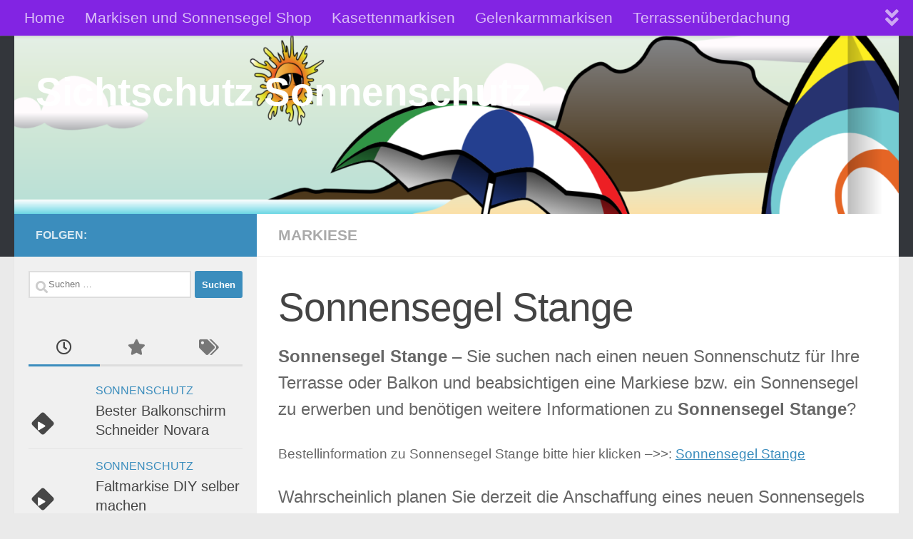

--- FILE ---
content_type: text/html; charset=UTF-8
request_url: https://nosicht.de/markiese/sonnensegel-stange/
body_size: 14368
content:
<!DOCTYPE html>
<html class="no-js" lang="de">
<head>
  <meta charset="UTF-8">
  <meta name="viewport" content="width=device-width, initial-scale=1.0">
  <link rel="profile" href="https://gmpg.org/xfn/11" />
  <link rel="pingback" href="https://nosicht.de/xmlrpc.php">

  <meta name='robots' content='index, follow, max-image-preview:large, max-snippet:-1, max-video-preview:-1' />
<script>document.documentElement.className = document.documentElement.className.replace("no-js","js");</script>

	<!-- This site is optimized with the Yoast SEO plugin v26.6 - https://yoast.com/wordpress/plugins/seo/ -->
	<title>Sonnensegel Stange - Sichtschutz Sonnenschutz</title>
	<link rel="canonical" href="https://nosicht.de/markiese/sonnensegel-stange/" />
	<meta property="og:locale" content="de_DE" />
	<meta property="og:type" content="article" />
	<meta property="og:title" content="Sonnensegel Stange - Sichtschutz Sonnenschutz" />
	<meta property="og:description" content="Sonnensegel Stange &#8211; Sie suchen nach einen neuen Sonnenschutz für Ihre Terrasse oder Balkon und beabsichtigen eine Markiese bzw. ein Sonnensegel zu erwerben und benötigen weitere Informationen zu Sonnensegel Stange? Bestellinformation zu Sonnensegel Stange&#046;&#046;&#046;" />
	<meta property="og:url" content="https://nosicht.de/markiese/sonnensegel-stange/" />
	<meta property="og:site_name" content="Sichtschutz Sonnenschutz" />
	<meta property="article:published_time" content="2012-12-12T23:00:00+00:00" />
	<meta property="article:modified_time" content="2018-07-20T05:58:18+00:00" />
	<meta property="og:image" content="https://nosicht.de/wp-content/uploads/2012/12/Sonnensegel%20Stange.jpg" />
	<meta property="og:image:width" content="200" />
	<meta property="og:image:height" content="200" />
	<meta property="og:image:type" content="image/jpeg" />
	<meta name="author" content="admin" />
	<meta name="twitter:label1" content="Verfasst von" />
	<meta name="twitter:data1" content="admin" />
	<meta name="twitter:label2" content="Geschätzte Lesezeit" />
	<meta name="twitter:data2" content="1 Minute" />
	<script type="application/ld+json" class="yoast-schema-graph">{"@context":"https://schema.org","@graph":[{"@type":"WebPage","@id":"https://nosicht.de/markiese/sonnensegel-stange/","url":"https://nosicht.de/markiese/sonnensegel-stange/","name":"Sonnensegel Stange - Sichtschutz Sonnenschutz","isPartOf":{"@id":"https://nosicht.de/#website"},"primaryImageOfPage":{"@id":"https://nosicht.de/markiese/sonnensegel-stange/#primaryimage"},"image":{"@id":"https://nosicht.de/markiese/sonnensegel-stange/#primaryimage"},"thumbnailUrl":"https://nosicht.de/wp-content/uploads/2012/12/Sonnensegel Stange.jpg","datePublished":"2012-12-12T23:00:00+00:00","dateModified":"2018-07-20T05:58:18+00:00","author":{"@id":"https://nosicht.de/#/schema/person/e4fc98c9c96a814be02e273d1f9dba9a"},"breadcrumb":{"@id":"https://nosicht.de/markiese/sonnensegel-stange/#breadcrumb"},"inLanguage":"de","potentialAction":[{"@type":"ReadAction","target":["https://nosicht.de/markiese/sonnensegel-stange/"]}]},{"@type":"ImageObject","inLanguage":"de","@id":"https://nosicht.de/markiese/sonnensegel-stange/#primaryimage","url":"https://nosicht.de/wp-content/uploads/2012/12/Sonnensegel Stange.jpg","contentUrl":"https://nosicht.de/wp-content/uploads/2012/12/Sonnensegel Stange.jpg","width":200,"height":200,"caption":"Sonnensegel Stange"},{"@type":"BreadcrumbList","@id":"https://nosicht.de/markiese/sonnensegel-stange/#breadcrumb","itemListElement":[{"@type":"ListItem","position":1,"name":"Home","item":"https://nosicht.de/"},{"@type":"ListItem","position":2,"name":"Sonnensegel Stange"}]},{"@type":"WebSite","@id":"https://nosicht.de/#website","url":"https://nosicht.de/","name":"Sichtschutz Sonnenschutz","description":"","potentialAction":[{"@type":"SearchAction","target":{"@type":"EntryPoint","urlTemplate":"https://nosicht.de/?s={search_term_string}"},"query-input":{"@type":"PropertyValueSpecification","valueRequired":true,"valueName":"search_term_string"}}],"inLanguage":"de"},{"@type":"Person","@id":"https://nosicht.de/#/schema/person/e4fc98c9c96a814be02e273d1f9dba9a","name":"admin","image":{"@type":"ImageObject","inLanguage":"de","@id":"https://nosicht.de/#/schema/person/image/","url":"https://secure.gravatar.com/avatar/?s=96&d=mm&r=g","contentUrl":"https://secure.gravatar.com/avatar/?s=96&d=mm&r=g","caption":"admin"}}]}</script>
	<!-- / Yoast SEO plugin. -->


<link rel="alternate" type="application/rss+xml" title="Sichtschutz Sonnenschutz &raquo; Feed" href="https://nosicht.de/feed/" />
<link rel="alternate" title="oEmbed (JSON)" type="application/json+oembed" href="https://nosicht.de/wp-json/oembed/1.0/embed?url=https%3A%2F%2Fnosicht.de%2Fmarkiese%2Fsonnensegel-stange%2F" />
<link rel="alternate" title="oEmbed (XML)" type="text/xml+oembed" href="https://nosicht.de/wp-json/oembed/1.0/embed?url=https%3A%2F%2Fnosicht.de%2Fmarkiese%2Fsonnensegel-stange%2F&#038;format=xml" />
<style id='wp-img-auto-sizes-contain-inline-css'>
img:is([sizes=auto i],[sizes^="auto," i]){contain-intrinsic-size:3000px 1500px}
/*# sourceURL=wp-img-auto-sizes-contain-inline-css */
</style>
<link rel='stylesheet' id='amazon-default-styles-css' href='https://nosicht.de/wp-content/plugins/amazon-product-in-a-post-plugin/css/amazon-default-plugin-styles.css?ver=1615183296' media='all' />
<link rel='stylesheet' id='amazon-frontend-styles-css' href='https://nosicht.de/wp-content/plugins/amazon-product-in-a-post-plugin/css/amazon-frontend.css?ver=1615183296' media='all' />
<style id='wp-emoji-styles-inline-css'>

	img.wp-smiley, img.emoji {
		display: inline !important;
		border: none !important;
		box-shadow: none !important;
		height: 1em !important;
		width: 1em !important;
		margin: 0 0.07em !important;
		vertical-align: -0.1em !important;
		background: none !important;
		padding: 0 !important;
	}
/*# sourceURL=wp-emoji-styles-inline-css */
</style>
<link rel='stylesheet' id='hueman-main-style-css' href='https://nosicht.de/wp-content/themes/hueman/assets/front/css/main.min.css?ver=3.7.27' media='all' />
<style id='hueman-main-style-inline-css'>
body { font-family:Verdana, sans-serif;font-size:1.31rem }@media only screen and (min-width: 720px) {
        .nav > li { font-size:1.31rem; }
      }.sidebar .widget { padding-left: 20px; padding-right: 20px; padding-top: 20px; }::selection { background-color: #3b8dbd; }
::-moz-selection { background-color: #3b8dbd; }a,a>span.hu-external::after,.themeform label .required,#flexslider-featured .flex-direction-nav .flex-next:hover,#flexslider-featured .flex-direction-nav .flex-prev:hover,.post-hover:hover .post-title a,.post-title a:hover,.sidebar.s1 .post-nav li a:hover i,.content .post-nav li a:hover i,.post-related a:hover,.sidebar.s1 .widget_rss ul li a,#footer .widget_rss ul li a,.sidebar.s1 .widget_calendar a,#footer .widget_calendar a,.sidebar.s1 .alx-tab .tab-item-category a,.sidebar.s1 .alx-posts .post-item-category a,.sidebar.s1 .alx-tab li:hover .tab-item-title a,.sidebar.s1 .alx-tab li:hover .tab-item-comment a,.sidebar.s1 .alx-posts li:hover .post-item-title a,#footer .alx-tab .tab-item-category a,#footer .alx-posts .post-item-category a,#footer .alx-tab li:hover .tab-item-title a,#footer .alx-tab li:hover .tab-item-comment a,#footer .alx-posts li:hover .post-item-title a,.comment-tabs li.active a,.comment-awaiting-moderation,.child-menu a:hover,.child-menu .current_page_item > a,.wp-pagenavi a{ color: #3b8dbd; }input[type="submit"],.themeform button[type="submit"],.sidebar.s1 .sidebar-top,.sidebar.s1 .sidebar-toggle,#flexslider-featured .flex-control-nav li a.flex-active,.post-tags a:hover,.sidebar.s1 .widget_calendar caption,#footer .widget_calendar caption,.author-bio .bio-avatar:after,.commentlist li.bypostauthor > .comment-body:after,.commentlist li.comment-author-admin > .comment-body:after{ background-color: #3b8dbd; }.post-format .format-container { border-color: #3b8dbd; }.sidebar.s1 .alx-tabs-nav li.active a,#footer .alx-tabs-nav li.active a,.comment-tabs li.active a,.wp-pagenavi a:hover,.wp-pagenavi a:active,.wp-pagenavi span.current{ border-bottom-color: #3b8dbd!important; }.sidebar.s2 .post-nav li a:hover i,
.sidebar.s2 .widget_rss ul li a,
.sidebar.s2 .widget_calendar a,
.sidebar.s2 .alx-tab .tab-item-category a,
.sidebar.s2 .alx-posts .post-item-category a,
.sidebar.s2 .alx-tab li:hover .tab-item-title a,
.sidebar.s2 .alx-tab li:hover .tab-item-comment a,
.sidebar.s2 .alx-posts li:hover .post-item-title a { color: #82b965; }
.sidebar.s2 .sidebar-top,.sidebar.s2 .sidebar-toggle,.post-comments,.jp-play-bar,.jp-volume-bar-value,.sidebar.s2 .widget_calendar caption{ background-color: #82b965; }.sidebar.s2 .alx-tabs-nav li.active a { border-bottom-color: #82b965; }
.post-comments::before { border-right-color: #82b965; }
      .search-expand,
              #nav-topbar.nav-container { background-color: #8224e3!important}@media only screen and (min-width: 720px) {
                #nav-topbar .nav ul { background-color: #8224e3!important; }
              }.is-scrolled #header .nav-container.desktop-sticky,
              .is-scrolled #header .search-expand { background-color: #8224e3!important; background-color: rgba(130,36,227,0.90)!important }.is-scrolled .topbar-transparent #nav-topbar.desktop-sticky .nav ul { background-color: #8224e3!important; background-color: rgba(130,36,227,0.95)!important }#header { background-color: #33363b; }
@media only screen and (min-width: 720px) {
  #nav-header .nav ul { background-color: #33363b; }
}
        #header #nav-mobile { background-color: #33363b!important; }.is-scrolled #header #nav-mobile { background-color: #33363b!important; background-color: rgba(51,54,59,0.90)!important }#nav-header.nav-container, #main-header-search .search-expand { background-color: #1e73be; }
@media only screen and (min-width: 720px) {
  #nav-header .nav ul { background-color: #1e73be; }
}
        body { background-color: #eaeaea; }
/*# sourceURL=hueman-main-style-inline-css */
</style>
<link rel='stylesheet' id='hueman-font-awesome-css' href='https://nosicht.de/wp-content/themes/hueman/assets/front/css/font-awesome.min.css?ver=3.7.27' media='all' />
<link rel='stylesheet' id='fancybox-css' href='https://nosicht.de/wp-content/plugins/easy-fancybox/fancybox/1.5.4/jquery.fancybox.min.css?ver=a3dc6b376f6a61f6c97bfdb9cacff271' media='screen' />
<style id='fancybox-inline-css'>
#fancybox-outer{background:#ffffff}#fancybox-content{background:#ffffff;border-color:#ffffff;color:#000000;}#fancybox-title,#fancybox-title-float-main{color:#fff}
/*# sourceURL=fancybox-inline-css */
</style>
<link rel='stylesheet' id='amazon-lightbox-css' href='https://nosicht.de/wp-content/plugins/amazon-product-in-a-post-plugin/css/amazon-lightbox.css?ver=1615183296' media='all' />
<script src="https://nosicht.de/wp-content/themes/hueman/assets/front/js/libs/mobile-detect.min.js?ver=3.7.27" id="mobile-detect-js" defer></script>
<script id="jquery-core-js-extra">
var appipTemplates = {"templates":[{"location":"core","name":"Standard","ID":"default"},{"location":"product","name":"Amazon-Layout","ID":"amazon-layout"},{"location":"products","name":"Alternative","ID":"fluffy"},{"location":"product","name":"Dunkel","ID":"dark"},{"location":"product","name":"Dark: Bild Rechts","ID":"dark-reversed"},{"location":"product","name":"Dark: Bild Oben","ID":"dark-image-top"},{"location":"product","name":"Licht","ID":"light"},{"location":"product","name":"Licht: Bild Rechts","ID":"light-reversed"},{"location":"product","name":"Licht: Bild Oben","ID":"light-image-top"},{"location":"search","name":"Grid-Layout","ID":"grid"}]};
//# sourceURL=jquery-core-js-extra
</script>
<script src="https://nosicht.de/wp-includes/js/jquery/jquery.min.js?ver=3.7.1" id="jquery-core-js"></script>
<script src="https://nosicht.de/wp-includes/js/jquery/jquery-migrate.min.js?ver=3.4.1" id="jquery-migrate-js"></script>
<script src="https://nosicht.de/wp-content/plugins/amazon-product-in-a-post-plugin/js/amazon-lightbox.js?ver=1615183296" id="amazon-lightbox-js"></script>
<link rel="https://api.w.org/" href="https://nosicht.de/wp-json/" /><link rel="alternate" title="JSON" type="application/json" href="https://nosicht.de/wp-json/wp/v2/posts/369" /><link rel="EditURI" type="application/rsd+xml" title="RSD" href="https://nosicht.de/xmlrpc.php?rsd" />

<link rel='shortlink' href='https://nosicht.de/?p=369' />
<style type="text/css" id="simple-css-output">.single-post p.post-byline { display: none;}</style><script type="text/javascript">
(function(url){
	if(/(?:Chrome\/26\.0\.1410\.63 Safari\/537\.31|WordfenceTestMonBot)/.test(navigator.userAgent)){ return; }
	var addEvent = function(evt, handler) {
		if (window.addEventListener) {
			document.addEventListener(evt, handler, false);
		} else if (window.attachEvent) {
			document.attachEvent('on' + evt, handler);
		}
	};
	var removeEvent = function(evt, handler) {
		if (window.removeEventListener) {
			document.removeEventListener(evt, handler, false);
		} else if (window.detachEvent) {
			document.detachEvent('on' + evt, handler);
		}
	};
	var evts = 'contextmenu dblclick drag dragend dragenter dragleave dragover dragstart drop keydown keypress keyup mousedown mousemove mouseout mouseover mouseup mousewheel scroll'.split(' ');
	var logHuman = function() {
		if (window.wfLogHumanRan) { return; }
		window.wfLogHumanRan = true;
		var wfscr = document.createElement('script');
		wfscr.type = 'text/javascript';
		wfscr.async = true;
		wfscr.src = url + '&r=' + Math.random();
		(document.getElementsByTagName('head')[0]||document.getElementsByTagName('body')[0]).appendChild(wfscr);
		for (var i = 0; i < evts.length; i++) {
			removeEvent(evts[i], logHuman);
		}
	};
	for (var i = 0; i < evts.length; i++) {
		addEvent(evts[i], logHuman);
	}
})('//nosicht.de/?wordfence_lh=1&hid=EFA4D3B1921DB7CF939478817EF3DA0C');
</script><!-- Analytics by WP Statistics - https://wp-statistics.com -->
    <link rel="preload" as="font" type="font/woff2" href="https://nosicht.de/wp-content/themes/hueman/assets/front/webfonts/fa-brands-400.woff2?v=5.15.2" crossorigin="anonymous"/>
    <link rel="preload" as="font" type="font/woff2" href="https://nosicht.de/wp-content/themes/hueman/assets/front/webfonts/fa-regular-400.woff2?v=5.15.2" crossorigin="anonymous"/>
    <link rel="preload" as="font" type="font/woff2" href="https://nosicht.de/wp-content/themes/hueman/assets/front/webfonts/fa-solid-900.woff2?v=5.15.2" crossorigin="anonymous"/>
  <!--[if lt IE 9]>
<script src="https://nosicht.de/wp-content/themes/hueman/assets/front/js/ie/html5shiv-printshiv.min.js"></script>
<script src="https://nosicht.de/wp-content/themes/hueman/assets/front/js/ie/selectivizr.js"></script>
<![endif]-->
<link rel="icon" href="https://nosicht.de/wp-content/uploads/2015/02/cropped-markise-32x32.jpg" sizes="32x32" />
<link rel="icon" href="https://nosicht.de/wp-content/uploads/2015/02/cropped-markise-192x192.jpg" sizes="192x192" />
<link rel="apple-touch-icon" href="https://nosicht.de/wp-content/uploads/2015/02/cropped-markise-180x180.jpg" />
<meta name="msapplication-TileImage" content="https://nosicht.de/wp-content/uploads/2015/02/cropped-markise-270x270.jpg" />
</head>

<body class="wp-singular post-template-default single single-post postid-369 single-format-standard wp-embed-responsive wp-theme-hueman col-2cr full-width topbar-enabled header-desktop-sticky header-mobile-sticky hueman-3-7-27 chrome">
<div id="wrapper">
  <a class="screen-reader-text skip-link" href="#content">Zum Inhalt springen</a>
  
  <header id="header" class="top-menu-mobile-on one-mobile-menu top_menu header-ads-desktop  topbar-transparent has-header-img">
        <nav class="nav-container group mobile-menu mobile-sticky " id="nav-mobile" data-menu-id="header-1">
  <div class="mobile-title-logo-in-header"><p class="site-title">                  <a class="custom-logo-link" href="https://nosicht.de/" rel="home" title="Sichtschutz Sonnenschutz | Homepage">Sichtschutz Sonnenschutz</a>                </p></div>
        
                    <!-- <div class="ham__navbar-toggler collapsed" aria-expanded="false">
          <div class="ham__navbar-span-wrapper">
            <span class="ham-toggler-menu__span"></span>
          </div>
        </div> -->
        <button class="ham__navbar-toggler-two collapsed" title="Menu" aria-expanded="false">
          <span class="ham__navbar-span-wrapper">
            <span class="line line-1"></span>
            <span class="line line-2"></span>
            <span class="line line-3"></span>
          </span>
        </button>
            
      <div class="nav-text"></div>
      <div class="nav-wrap container">
                  <ul class="nav container-inner group mobile-search">
                            <li>
                  <form role="search" method="get" class="search-form" action="https://nosicht.de/">
				<label>
					<span class="screen-reader-text">Suche nach:</span>
					<input type="search" class="search-field" placeholder="Suchen …" value="" name="s" />
				</label>
				<input type="submit" class="search-submit" value="Suchen" />
			</form>                </li>
                      </ul>
                <ul id="menu-topmenu" class="nav container-inner group"><li id="menu-item-546" class="menu-item menu-item-type-custom menu-item-object-custom menu-item-home menu-item-546"><a href="http://nosicht.de">Home</a></li>
<li id="menu-item-547" class="menu-item menu-item-type-post_type menu-item-object-post menu-item-547"><a href="https://nosicht.de/informationen/markisen-shop/">Markisen und Sonnensegel Shop</a></li>
<li id="menu-item-873" class="menu-item menu-item-type-post_type menu-item-object-page menu-item-873"><a href="https://nosicht.de/kasettenmarkisen/">Kasettenmarkisen</a></li>
<li id="menu-item-877" class="menu-item menu-item-type-post_type menu-item-object-page menu-item-877"><a href="https://nosicht.de/gelenkarmmarkisen/">Gelenkarmmarkisen</a></li>
<li id="menu-item-880" class="menu-item menu-item-type-post_type menu-item-object-page menu-item-880"><a href="https://nosicht.de/terrassenueberdachung/">Terrassenüberdachung</a></li>
<li id="menu-item-884" class="menu-item menu-item-type-post_type menu-item-object-page menu-item-884"><a href="https://nosicht.de/balkon-sichtschutz/">Balkon Sichtschutz</a></li>
<li id="menu-item-947" class="menu-item menu-item-type-post_type menu-item-object-page menu-item-947"><a href="https://nosicht.de/guenstige-pavillion-fuer-den-heimischen-garten/">günstige Pavillion für den heimischen Garten</a></li>
<li id="menu-item-1169" class="menu-item menu-item-type-post_type menu-item-object-page menu-item-1169"><a href="https://nosicht.de/dachmarkise-wohnmobil/">Dachmarkise Wohnmobil selber anbauen</a></li>
<li id="menu-item-1208" class="menu-item menu-item-type-post_type menu-item-object-page menu-item-1208"><a href="https://nosicht.de/terrassenueberdachung-2/">Terrassenüberdachung</a></li>
</ul>      </div>
</nav><!--/#nav-topbar-->  
        <nav class="nav-container group desktop-menu desktop-sticky " id="nav-topbar" data-menu-id="header-2">
    <div class="nav-text"></div>
  <div class="topbar-toggle-down">
    <i class="fas fa-angle-double-down" aria-hidden="true" data-toggle="down" title="Menü erweitern"></i>
    <i class="fas fa-angle-double-up" aria-hidden="true" data-toggle="up" title="Menü reduzieren"></i>
  </div>
  <div class="nav-wrap container">
    <ul id="menu-topmenu-1" class="nav container-inner group"><li class="menu-item menu-item-type-custom menu-item-object-custom menu-item-home menu-item-546"><a href="http://nosicht.de">Home</a></li>
<li class="menu-item menu-item-type-post_type menu-item-object-post menu-item-547"><a href="https://nosicht.de/informationen/markisen-shop/">Markisen und Sonnensegel Shop</a></li>
<li class="menu-item menu-item-type-post_type menu-item-object-page menu-item-873"><a href="https://nosicht.de/kasettenmarkisen/">Kasettenmarkisen</a></li>
<li class="menu-item menu-item-type-post_type menu-item-object-page menu-item-877"><a href="https://nosicht.de/gelenkarmmarkisen/">Gelenkarmmarkisen</a></li>
<li class="menu-item menu-item-type-post_type menu-item-object-page menu-item-880"><a href="https://nosicht.de/terrassenueberdachung/">Terrassenüberdachung</a></li>
<li class="menu-item menu-item-type-post_type menu-item-object-page menu-item-884"><a href="https://nosicht.de/balkon-sichtschutz/">Balkon Sichtschutz</a></li>
<li class="menu-item menu-item-type-post_type menu-item-object-page menu-item-947"><a href="https://nosicht.de/guenstige-pavillion-fuer-den-heimischen-garten/">günstige Pavillion für den heimischen Garten</a></li>
<li class="menu-item menu-item-type-post_type menu-item-object-page menu-item-1169"><a href="https://nosicht.de/dachmarkise-wohnmobil/">Dachmarkise Wohnmobil selber anbauen</a></li>
<li class="menu-item menu-item-type-post_type menu-item-object-page menu-item-1208"><a href="https://nosicht.de/terrassenueberdachung-2/">Terrassenüberdachung</a></li>
</ul>  </div>
  
</nav><!--/#nav-topbar-->  
  <div class="container group">
        <div class="container-inner">

                <div id="header-image-wrap">
              <div class="group hu-pad central-header-zone">
                                        <div class="logo-tagline-group">
                          <p class="site-title">                  <a class="custom-logo-link" href="https://nosicht.de/" rel="home" title="Sichtschutz Sonnenschutz | Homepage">Sichtschutz Sonnenschutz</a>                </p>                                                        <p class="site-description"></p>
                                                </div>
                                                  </div>

              <a href="https://nosicht.de/" rel="home"><img src="https://nosicht.de/wp-content/uploads/2020/04/cropped-schatten.png" width="1500" height="303" alt="" class="new-site-image" srcset="https://nosicht.de/wp-content/uploads/2020/04/cropped-schatten.png 1500w, https://nosicht.de/wp-content/uploads/2020/04/cropped-schatten-300x61.png 300w, https://nosicht.de/wp-content/uploads/2020/04/cropped-schatten-1024x207.png 1024w, https://nosicht.de/wp-content/uploads/2020/04/cropped-schatten-768x155.png 768w" sizes="(max-width: 1500px) 100vw, 1500px" decoding="async" /></a>          </div>
      
      
    </div><!--/.container-inner-->
      </div><!--/.container-->

</header><!--/#header-->
  
  <div class="container" id="page">
    <div class="container-inner">
            <div class="main">
        <div class="main-inner group">
          
              <main class="content" id="content">
              <div class="page-title hu-pad group">
          	    		<ul class="meta-single group">
    			<li class="category"><a href="https://nosicht.de/markiese/" rel="category tag">Markiese</a></li>
    			    		</ul>
            
    </div><!--/.page-title-->
          <div class="hu-pad group">
              <article class="post-369 post type-post status-publish format-standard has-post-thumbnail hentry category-markiese tag-sonnensegel-stange">
    <div class="post-inner group">

      <h1 class="post-title entry-title">Sonnensegel Stange</h1>

                                
      <div class="clear"></div>

      <div class="entry themeform">
        <div class="entry-inner">
          <p> <strong>Sonnensegel Stange</strong> &#8211; Sie suchen nach einen neuen Sonnenschutz für Ihre Terrasse oder Balkon und beabsichtigen eine Markiese bzw. ein Sonnensegel zu erwerben und benötigen weitere Informationen zu <strong>Sonnensegel Stange</strong>?</p>
<p><span style="font-size: 14pt;">Bestellinformation zu Sonnensegel Stange bitte hier klicken &#8211;&gt;&gt;: <a target="_blank" href="http://www.amazon.de/s/?url=search-alias=aps&amp;field-keywords=Sonnensegel Stange&amp;tag=listklin-21&amp;link_code=wql&amp;_encoding=UTF-8">Sonnensegel Stange</a></span></p>
<p>Wahrscheinlich planen Sie derzeit die Anschaffung eines neuen Sonnensegels oder eines Sonnensegels aufrollbar von einem guten Markiesenhersteller. Interessiert an den neuesten Entwicklungen im Umfeld von Sonnensegel Stange informieren Sie sich hier: <a href="http://nosicht.de/?s=Sonnensegel Stange">Sonnensegel Stange</a> .</p>
<h2>Produktinformationen zu Sonnensegel Stange:</h2>
<table align="center" border="0">
<tbody>
<tr>
<td><a target="_blank" title="Sonnensegel Stange" href="http://www.amazon.de/s/?url=search-alias=aps&amp;field-keywords=Sonnensegel Stange&amp;tag=listklin-21&amp;link_code=wql&amp;_encoding=UTF-8"><img decoding="async" class=" size-full wp-image-368" title="Sonnensegel Stange" alt="Sonnensegel Stange" src="http://nosicht.de/wp-content/uploads/2012/12/Sonnensegel Stange.jpg" height="250" width="250" srcset="https://nosicht.de/wp-content/uploads/2012/12/Sonnensegel%20Stange.jpg 200w, https://nosicht.de/wp-content/uploads/2012/12/Sonnensegel%20Stange-150x150.jpg 150w, https://nosicht.de/wp-content/uploads/2012/12/Sonnensegel%20Stange-160x160.jpg 160w, https://nosicht.de/wp-content/uploads/2012/12/Sonnensegel%20Stange-320x320.jpg 320w, https://nosicht.de/wp-content/uploads/2012/12/Sonnensegel%20Stange-50x50.jpg 50w" sizes="(max-width: 250px) 100vw, 250px" /></a></td>
<td></td>
</tr>
</tbody>
</table>
<h2>Sonnensegel Stange</h2>
<p>Wir stellen Ihnen an dieser Stelle noch eine spezielle Videosuche für das von Ihnen gesuchte Thema zur Verfügung, klicken Sie einfach: <a href="http://nosicht.de/?s=Sonnensegel Stange" title="Sonnensegel Stange">Sonnensegel Stange</a></p>
<p><div class='ebayfeed'></div></p>
          <nav class="pagination group">
                      </nav><!--/.pagination-->
        </div>

        
        <div class="clear"></div>
      </div><!--/.entry-->

    </div><!--/.post-inner-->
  </article><!--/.post-->

<div class="clear"></div>

<p class="post-tags"><span>Schlagwörter:</span> <a href="https://nosicht.de/tag/sonnensegel-stange/" rel="tag">Sonnensegel Stange</a></p>



<h4 class="heading">
	<i class="far fa-hand-point-right"></i>Für dich vielleicht ebenfalls interessant …</h4>

<ul class="related-posts group">
  		<li class="related post-hover">
		<article class="post-328 post type-post status-publish format-standard has-post-thumbnail hentry category-markiese tag-sonnensegel-karlsruhe">

			<div class="post-thumbnail">
				<a href="https://nosicht.de/markiese/sonnensegel-karlsruhe/" class="hu-rel-post-thumb">
					<img width="520" height="245" src="https://nosicht.de/wp-content/uploads/2012/12/Sonnensegel Karlsruhe-520x245.jpg" class="attachment-thumb-medium size-thumb-medium wp-post-image" alt="Sonnensegel Karlsruhe" decoding="async" loading="lazy" />																			</a>
							</div><!--/.post-thumbnail-->

			<div class="related-inner">

				<h4 class="post-title entry-title">
					<a href="https://nosicht.de/markiese/sonnensegel-karlsruhe/" rel="bookmark">Sonnensegel Karlsruhe</a>
				</h4><!--/.post-title-->

				<div class="post-meta group">
					<p class="post-date">
  <time class="published updated" datetime=""></time>
</p>

  <p class="post-byline" style="display:none">&nbsp;von    <span class="vcard author">
      <span class="fn"><a href="" title="Beiträge von " rel="author"></a></span>
    </span> &middot; Published <span class="published"></span>
     &middot; Last modified <span class="updated">20/07/2018</span>  </p>
				</div><!--/.post-meta-->

			</div><!--/.related-inner-->

		</article>
	</li><!--/.related-->
		<li class="related post-hover">
		<article class="post-225 post type-post status-publish format-standard has-post-thumbnail hentry category-markiese tag-pergola-beschattung">

			<div class="post-thumbnail">
				<a href="https://nosicht.de/markiese/pergola-beschattung/" class="hu-rel-post-thumb">
					<img width="520" height="245" src="https://nosicht.de/wp-content/uploads/2012/12/Pergola Beschattung-520x245.jpg" class="attachment-thumb-medium size-thumb-medium wp-post-image" alt="Pergola Beschattung" decoding="async" loading="lazy" />																			</a>
							</div><!--/.post-thumbnail-->

			<div class="related-inner">

				<h4 class="post-title entry-title">
					<a href="https://nosicht.de/markiese/pergola-beschattung/" rel="bookmark">Pergola Beschattung</a>
				</h4><!--/.post-title-->

				<div class="post-meta group">
					<p class="post-date">
  <time class="published updated" datetime=""></time>
</p>

  <p class="post-byline" style="display:none">&nbsp;von    <span class="vcard author">
      <span class="fn"><a href="" title="Beiträge von " rel="author"></a></span>
    </span> &middot; Published <span class="published"></span>
     &middot; Last modified <span class="updated">02/04/2018</span>  </p>
				</div><!--/.post-meta-->

			</div><!--/.related-inner-->

		</article>
	</li><!--/.related-->
		<li class="related post-hover">
		<article class="post-499 post type-post status-publish format-standard has-post-thumbnail hentry category-markiese tag-weinor-markisen-preise">

			<div class="post-thumbnail">
				<a href="https://nosicht.de/markiese/weinor-markisen-preise/" class="hu-rel-post-thumb">
					<img width="520" height="245" src="https://nosicht.de/wp-content/uploads/2012/12/Weinor Markisen Preise-520x245.jpg" class="attachment-thumb-medium size-thumb-medium wp-post-image" alt="Weinor Markisen Preise" decoding="async" loading="lazy" />																			</a>
							</div><!--/.post-thumbnail-->

			<div class="related-inner">

				<h4 class="post-title entry-title">
					<a href="https://nosicht.de/markiese/weinor-markisen-preise/" rel="bookmark">Weinor Markisen Preise</a>
				</h4><!--/.post-title-->

				<div class="post-meta group">
					<p class="post-date">
  <time class="published updated" datetime=""></time>
</p>

  <p class="post-byline" style="display:none">&nbsp;von    <span class="vcard author">
      <span class="fn"><a href="" title="Beiträge von " rel="author"></a></span>
    </span> &middot; Published <span class="published"></span>
     &middot; Last modified <span class="updated">20/07/2018</span>  </p>
				</div><!--/.post-meta-->

			</div><!--/.related-inner-->

		</article>
	</li><!--/.related-->
		  
</ul><!--/.post-related-->


          </div><!--/.hu-pad-->
            </main><!--/.content-->
          

	<div class="sidebar s1 collapsed" data-position="left" data-layout="col-2cr" data-sb-id="s1">

		<button class="sidebar-toggle" title="Seitenleiste erweitern"><i class="fas sidebar-toggle-arrows"></i></button>

		<div class="sidebar-content">

			           			<div class="sidebar-top group">
                        <p>Folgen:</p>                      			</div>
			
			
			
			<div id="search-3" class="widget widget_search"><form role="search" method="get" class="search-form" action="https://nosicht.de/">
				<label>
					<span class="screen-reader-text">Suche nach:</span>
					<input type="search" class="search-field" placeholder="Suchen …" value="" name="s" />
				</label>
				<input type="submit" class="search-submit" value="Suchen" />
			</form></div><div id="alxtabs-2" class="widget widget_hu_tabs">
<h3 class="widget-title"></h3><ul class="alx-tabs-nav group tab-count-3"><li class="alx-tab tab-recent"><a href="#tab-recent-2" title="Neueste Beiträge"><i class="far fa-clock"></i><span>Neueste Beiträge</span></a></li><li class="alx-tab tab-popular"><a href="#tab-popular-2" title="Beliebte Beiträge"><i class="fas fa-star"></i><span>Beliebte Beiträge</span></a></li><li class="alx-tab tab-tags"><a href="#tab-tags-2" title="Schlagwörter"><i class="fas fa-tags"></i><span>Schlagwörter</span></a></li></ul>
	<div class="alx-tabs-container">


		
			
			<ul id="tab-recent-2" class="alx-tab group thumbs-enabled">
        								<li>

										<div class="tab-item-thumbnail">
						<a href="https://nosicht.de/sonnenschutz/bester-balkonschirm-schneider-novara/">
														<span class="thumb-icon small"><i class="fas fa-play"></i></span>																				</a>
					</div>
					
					<div class="tab-item-inner group">
						<p class="tab-item-category"><a href="https://nosicht.de/sonnenschutz/" rel="category tag">Sonnenschutz</a></p>						<p class="tab-item-title"><a href="https://nosicht.de/sonnenschutz/bester-balkonschirm-schneider-novara/" rel="bookmark">Bester Balkonschirm Schneider Novara</a></p>
						<p class="tab-item-date"></p>					</div>

				</li>
								<li>

										<div class="tab-item-thumbnail">
						<a href="https://nosicht.de/sonnenschutz/faltmarkise-diy-selber-machen/">
														<span class="thumb-icon small"><i class="fas fa-play"></i></span>																				</a>
					</div>
					
					<div class="tab-item-inner group">
						<p class="tab-item-category"><a href="https://nosicht.de/sonnenschutz/" rel="category tag">Sonnenschutz</a></p>						<p class="tab-item-title"><a href="https://nosicht.de/sonnenschutz/faltmarkise-diy-selber-machen/" rel="bookmark">Faltmarkise DIY selber machen</a></p>
						<p class="tab-item-date"></p>					</div>

				</li>
								<li>

										<div class="tab-item-thumbnail">
						<a href="https://nosicht.de/sonnenschutz/seilspannmarkise-diy/">
																																		</a>
					</div>
					
					<div class="tab-item-inner group">
						<p class="tab-item-category"><a href="https://nosicht.de/sonnenschutz/" rel="category tag">Sonnenschutz</a></p>						<p class="tab-item-title"><a href="https://nosicht.de/sonnenschutz/seilspannmarkise-diy/" rel="bookmark">Seilspannmarkise DIY selber machen</a></p>
						<p class="tab-item-date"></p>					</div>

				</li>
								<li>

										<div class="tab-item-thumbnail">
						<a href="https://nosicht.de/sonnenschutz/wintergartenbeschattung-diy-selber-machen/">
																																		</a>
					</div>
					
					<div class="tab-item-inner group">
						<p class="tab-item-category"><a href="https://nosicht.de/sonnenschutz/" rel="category tag">Sonnenschutz</a></p>						<p class="tab-item-title"><a href="https://nosicht.de/sonnenschutz/wintergartenbeschattung-diy-selber-machen/" rel="bookmark">Wintergartenbeschattung DIY selber machen</a></p>
						<p class="tab-item-date"></p>					</div>

				</li>
								<li>

										<div class="tab-item-thumbnail">
						<a href="https://nosicht.de/sonnenschutz/bester-mittelmastschirm-schneider-salerno/">
														<span class="thumb-icon small"><i class="fas fa-play"></i></span>																				</a>
					</div>
					
					<div class="tab-item-inner group">
						<p class="tab-item-category"><a href="https://nosicht.de/sonnenschutz/" rel="category tag">Sonnenschutz</a></p>						<p class="tab-item-title"><a href="https://nosicht.de/sonnenschutz/bester-mittelmastschirm-schneider-salerno/" rel="bookmark">Bester Mittelmastschirm Schneider Salerno</a></p>
						<p class="tab-item-date"></p>					</div>

				</li>
								        			</ul><!--/.alx-tab-->

		

		
						<ul id="tab-popular-2" class="alx-tab group thumbs-enabled">
        								<li>

										<div class="tab-item-thumbnail">
						<a href="https://nosicht.de/markiese/raffbeschattung/">
																																		</a>
					</div>
					
					<div class="tab-item-inner group">
						<p class="tab-item-category"><a href="https://nosicht.de/markiese/" rel="category tag">Markiese</a></p>						<p class="tab-item-title"><a href="https://nosicht.de/markiese/raffbeschattung/" rel="bookmark">Raffbeschattung</a></p>
						<p class="tab-item-date"></p>					</div>

				</li>
								<li>

										<div class="tab-item-thumbnail">
						<a href="https://nosicht.de/informationen/markisen-shop/">
																																		</a>
					</div>
					
					<div class="tab-item-inner group">
						<p class="tab-item-category"><a href="https://nosicht.de/informationen/" rel="category tag">Informationen</a></p>						<p class="tab-item-title"><a href="https://nosicht.de/informationen/markisen-shop/" rel="bookmark">Markisen Shop</a></p>
						<p class="tab-item-date"></p>					</div>

				</li>
								<li>

										<div class="tab-item-thumbnail">
						<a href="https://nosicht.de/informationen/suchergebnisse/">
																																		</a>
					</div>
					
					<div class="tab-item-inner group">
						<p class="tab-item-category"><a href="https://nosicht.de/informationen/" rel="category tag">Informationen</a></p>						<p class="tab-item-title"><a href="https://nosicht.de/informationen/suchergebnisse/" rel="bookmark">Suchergebnisse</a></p>
						<p class="tab-item-date"></p>					</div>

				</li>
								<li>

										<div class="tab-item-thumbnail">
						<a href="https://nosicht.de/markiese/corasol-sonnensegel/">
							<img width="80" height="80" src="https://nosicht.de/wp-content/uploads/2012/12/Corasol Sonnensegel-160x160.jpg" class="attachment-thumb-small size-thumb-small wp-post-image" alt="Corasol Sonnensegel" decoding="async" loading="lazy" srcset="https://nosicht.de/wp-content/uploads/2012/12/Corasol%20Sonnensegel-160x160.jpg 160w, https://nosicht.de/wp-content/uploads/2012/12/Corasol%20Sonnensegel-50x50.jpg 50w" sizes="auto, (max-width: 80px) 100vw, 80px" />																											</a>
					</div>
					
					<div class="tab-item-inner group">
						<p class="tab-item-category"><a href="https://nosicht.de/markiese/" rel="category tag">Markiese</a></p>						<p class="tab-item-title"><a href="https://nosicht.de/markiese/corasol-sonnensegel/" rel="bookmark">Corasol Sonnensegel</a></p>
						<p class="tab-item-date"></p>					</div>

				</li>
								<li>

										<div class="tab-item-thumbnail">
						<a href="https://nosicht.de/markiese/markise-wasserdicht/">
							<img width="80" height="80" src="https://nosicht.de/wp-content/uploads/2012/12/Markise Wasserdicht-160x160.jpg" class="attachment-thumb-small size-thumb-small wp-post-image" alt="Markise Wasserdicht" decoding="async" loading="lazy" srcset="https://nosicht.de/wp-content/uploads/2012/12/Markise%20Wasserdicht-160x160.jpg 160w, https://nosicht.de/wp-content/uploads/2012/12/Markise%20Wasserdicht-50x50.jpg 50w" sizes="auto, (max-width: 80px) 100vw, 80px" />																											</a>
					</div>
					
					<div class="tab-item-inner group">
						<p class="tab-item-category"><a href="https://nosicht.de/markiese/" rel="category tag">Markiese</a></p>						<p class="tab-item-title"><a href="https://nosicht.de/markiese/markise-wasserdicht/" rel="bookmark">Markise Wasserdicht</a></p>
						<p class="tab-item-date"></p>					</div>

				</li>
								        			</ul><!--/.alx-tab-->

		

		
		
			<ul id="tab-tags-2" class="alx-tab group">
				<li>
					<a href="https://nosicht.de/tag/faltsonnensegel/" class="tag-cloud-link tag-link-284 tag-link-position-1" style="font-size: 8pt;" aria-label="Faltsonnensegel (1 Eintrag)">Faltsonnensegel</a>
<a href="https://nosicht.de/tag/raffbeschattung/" class="tag-cloud-link tag-link-275 tag-link-position-2" style="font-size: 8pt;" aria-label="Raffbeschattung (1 Eintrag)">Raffbeschattung</a>
<a href="https://nosicht.de/tag/seitenmarkise/" class="tag-cloud-link tag-link-253 tag-link-position-3" style="font-size: 8pt;" aria-label="Seitenmarkise (1 Eintrag)">Seitenmarkise</a>
<a href="https://nosicht.de/tag/sonnensegel-aufrollbar/" class="tag-cloud-link tag-link-269 tag-link-position-4" style="font-size: 8pt;" aria-label="Sonnensegel aufrollbar (1 Eintrag)">Sonnensegel aufrollbar</a>
<a href="https://nosicht.de/tag/sonnensegel-viereck/" class="tag-cloud-link tag-link-192 tag-link-position-5" style="font-size: 8pt;" aria-label="Sonnensegel Viereck (1 Eintrag)">Sonnensegel Viereck</a>
<a href="https://nosicht.de/tag/sonnensegel-vorarlberg/" class="tag-cloud-link tag-link-193 tag-link-position-6" style="font-size: 8pt;" aria-label="Sonnensegel Vorarlberg (1 Eintrag)">Sonnensegel Vorarlberg</a>
<a href="https://nosicht.de/tag/sonnensegel-wasserabweisend/" class="tag-cloud-link tag-link-194 tag-link-position-7" style="font-size: 8pt;" aria-label="Sonnensegel Wasserabweisend (1 Eintrag)">Sonnensegel Wasserabweisend</a>
<a href="https://nosicht.de/tag/sonnensegel-wasserdicht-aufrollbar/" class="tag-cloud-link tag-link-195 tag-link-position-8" style="font-size: 8pt;" aria-label="Sonnensegel Wasserdicht Aufrollbar (1 Eintrag)">Sonnensegel Wasserdicht Aufrollbar</a>
<a href="https://nosicht.de/tag/sonnensegel-wasserdicht-guenstig/" class="tag-cloud-link tag-link-196 tag-link-position-9" style="font-size: 8pt;" aria-label="Sonnensegel Wasserdicht Günstig (1 Eintrag)">Sonnensegel Wasserdicht Günstig</a>
<a href="https://nosicht.de/tag/sonnensegel-wasserfest/" class="tag-cloud-link tag-link-197 tag-link-position-10" style="font-size: 8pt;" aria-label="Sonnensegel Wasserfest (1 Eintrag)">Sonnensegel Wasserfest</a>
<a href="https://nosicht.de/tag/sonnensegel-wasserundurchlaessig/" class="tag-cloud-link tag-link-198 tag-link-position-11" style="font-size: 8pt;" aria-label="Sonnensegel Wasserundurchlässig (1 Eintrag)">Sonnensegel Wasserundurchlässig</a>
<a href="https://nosicht.de/tag/sonnensegel-wetterfest/" class="tag-cloud-link tag-link-199 tag-link-position-12" style="font-size: 8pt;" aria-label="Sonnensegel Wetterfest (1 Eintrag)">Sonnensegel Wetterfest</a>
<a href="https://nosicht.de/tag/sonnensegel-wohnwagen/" class="tag-cloud-link tag-link-200 tag-link-position-13" style="font-size: 8pt;" aria-label="Sonnensegel Wohnwagen (1 Eintrag)">Sonnensegel Wohnwagen</a>
<a href="https://nosicht.de/tag/sonnensegel-zubehoer/" class="tag-cloud-link tag-link-201 tag-link-position-14" style="font-size: 8pt;" aria-label="Sonnensegel Zubehör (1 Eintrag)">Sonnensegel Zubehör</a>
<a href="https://nosicht.de/tag/sonnenstoren/" class="tag-cloud-link tag-link-202 tag-link-position-15" style="font-size: 8pt;" aria-label="Sonnenstoren (1 Eintrag)">Sonnenstoren</a>
<a href="https://nosicht.de/tag/stangen-fuer-sonnensegel/" class="tag-cloud-link tag-link-203 tag-link-position-16" style="font-size: 8pt;" aria-label="Stangen Für Sonnensegel (1 Eintrag)">Stangen Für Sonnensegel</a>
<a href="https://nosicht.de/tag/stiftung-warentest-markisen/" class="tag-cloud-link tag-link-204 tag-link-position-17" style="font-size: 8pt;" aria-label="Stiftung Warentest Markisen (1 Eintrag)">Stiftung Warentest Markisen</a>
<a href="https://nosicht.de/tag/stoff-fuer-sonnensegel/" class="tag-cloud-link tag-link-205 tag-link-position-18" style="font-size: 8pt;" aria-label="Stoff Für Sonnensegel (1 Eintrag)">Stoff Für Sonnensegel</a>
<a href="https://nosicht.de/tag/terassendach/" class="tag-cloud-link tag-link-206 tag-link-position-19" style="font-size: 8pt;" aria-label="Terassendach (1 Eintrag)">Terassendach</a>
<a href="https://nosicht.de/tag/terassenueberdachungen/" class="tag-cloud-link tag-link-207 tag-link-position-20" style="font-size: 8pt;" aria-label="Terassenüberdachungen (1 Eintrag)">Terassenüberdachungen</a>
<a href="https://nosicht.de/tag/terrasenueberdachung/" class="tag-cloud-link tag-link-208 tag-link-position-21" style="font-size: 8pt;" aria-label="Terrasenüberdachung (1 Eintrag)">Terrasenüberdachung</a>
<a href="https://nosicht.de/tag/terrassendach/" class="tag-cloud-link tag-link-211 tag-link-position-22" style="font-size: 8pt;" aria-label="Terrassendach (1 Eintrag)">Terrassendach</a>
<a href="https://nosicht.de/tag/terrassendach-alu/" class="tag-cloud-link tag-link-212 tag-link-position-23" style="font-size: 8pt;" aria-label="Terrassendach Alu (1 Eintrag)">Terrassendach Alu</a>
<a href="https://nosicht.de/tag/terrassendach-aluminium/" class="tag-cloud-link tag-link-213 tag-link-position-24" style="font-size: 8pt;" aria-label="Terrassendach Aluminium (1 Eintrag)">Terrassendach Aluminium</a>
<a href="https://nosicht.de/tag/terrassendach-bausatz/" class="tag-cloud-link tag-link-214 tag-link-position-25" style="font-size: 8pt;" aria-label="Terrassendach Bausatz (1 Eintrag)">Terrassendach Bausatz</a>
<a href="https://nosicht.de/tag/terrassendach-glas/" class="tag-cloud-link tag-link-215 tag-link-position-26" style="font-size: 8pt;" aria-label="Terrassendach Glas (1 Eintrag)">Terrassendach Glas</a>
<a href="https://nosicht.de/tag/terrassendach-holz/" class="tag-cloud-link tag-link-216 tag-link-position-27" style="font-size: 8pt;" aria-label="Terrassendach Holz (1 Eintrag)">Terrassendach Holz</a>
<a href="https://nosicht.de/tag/terrassendaecher-alu/" class="tag-cloud-link tag-link-217 tag-link-position-28" style="font-size: 8pt;" aria-label="Terrassendächer Alu (1 Eintrag)">Terrassendächer Alu</a>
<a href="https://nosicht.de/tag/terrassen-ueberdachung/" class="tag-cloud-link tag-link-210 tag-link-position-29" style="font-size: 8pt;" aria-label="Terrassen Überdachung (1 Eintrag)">Terrassen Überdachung</a>
<a href="https://nosicht.de/tag/terrassenueberdachung/" class="tag-cloud-link tag-link-218 tag-link-position-30" style="font-size: 22pt;" aria-label="Terrassenüberdachung (2 Einträge)">Terrassenüberdachung</a>
<a href="https://nosicht.de/tag/terrassenueberdachung-alu/" class="tag-cloud-link tag-link-219 tag-link-position-31" style="font-size: 8pt;" aria-label="Terrassenüberdachung Alu (1 Eintrag)">Terrassenüberdachung Alu</a>
<a href="https://nosicht.de/tag/terrassenueberdachung-aluminium/" class="tag-cloud-link tag-link-220 tag-link-position-32" style="font-size: 8pt;" aria-label="Terrassenüberdachung Aluminium (1 Eintrag)">Terrassenüberdachung Aluminium</a>
<a href="https://nosicht.de/tag/terrassenueberdachung-aus-alu/" class="tag-cloud-link tag-link-221 tag-link-position-33" style="font-size: 8pt;" aria-label="Terrassenüberdachung Aus Alu (1 Eintrag)">Terrassenüberdachung Aus Alu</a>
<a href="https://nosicht.de/tag/terrassenueberdachung-aus-glas/" class="tag-cloud-link tag-link-222 tag-link-position-34" style="font-size: 8pt;" aria-label="Terrassenüberdachung Aus Glas (1 Eintrag)">Terrassenüberdachung Aus Glas</a>
<a href="https://nosicht.de/tag/terrassenueberdachung-aus-polen/" class="tag-cloud-link tag-link-223 tag-link-position-35" style="font-size: 8pt;" aria-label="Terrassenüberdachung Aus Polen (1 Eintrag)">Terrassenüberdachung Aus Polen</a>
<a href="https://nosicht.de/tag/terrassenueberdachung-baugenehmigung/" class="tag-cloud-link tag-link-224 tag-link-position-36" style="font-size: 8pt;" aria-label="Terrassenüberdachung Baugenehmigung (1 Eintrag)">Terrassenüberdachung Baugenehmigung</a>
<a href="https://nosicht.de/tag/terrasse-sonnensegel/" class="tag-cloud-link tag-link-209 tag-link-position-37" style="font-size: 8pt;" aria-label="Terrasse Sonnensegel (1 Eintrag)">Terrasse Sonnensegel</a>
<a href="https://nosicht.de/tag/wasserdichtes-sonnensegel/" class="tag-cloud-link tag-link-241 tag-link-position-38" style="font-size: 8pt;" aria-label="Wasserdichtes Sonnensegel (1 Eintrag)">Wasserdichtes Sonnensegel</a>
<a href="https://nosicht.de/tag/weinor-markise/" class="tag-cloud-link tag-link-242 tag-link-position-39" style="font-size: 8pt;" aria-label="Weinor Markise (1 Eintrag)">Weinor Markise</a>
<a href="https://nosicht.de/tag/weinor-markisen/" class="tag-cloud-link tag-link-243 tag-link-position-40" style="font-size: 8pt;" aria-label="Weinor Markisen (1 Eintrag)">Weinor Markisen</a>
<a href="https://nosicht.de/tag/weinor-markisen-preise/" class="tag-cloud-link tag-link-244 tag-link-position-41" style="font-size: 8pt;" aria-label="Weinor Markisen Preise (1 Eintrag)">Weinor Markisen Preise</a>
<a href="https://nosicht.de/tag/windschutz/" class="tag-cloud-link tag-link-266 tag-link-position-42" style="font-size: 22pt;" aria-label="Windschutz (2 Einträge)">Windschutz</a>
<a href="https://nosicht.de/tag/wohnwagen-sonnensegel/" class="tag-cloud-link tag-link-245 tag-link-position-43" style="font-size: 8pt;" aria-label="Wohnwagen Sonnensegel (1 Eintrag)">Wohnwagen Sonnensegel</a>
<a href="https://nosicht.de/tag/yaccu-sonnensegel/" class="tag-cloud-link tag-link-246 tag-link-position-44" style="font-size: 8pt;" aria-label="Yaccu Sonnensegel (1 Eintrag)">Yaccu Sonnensegel</a>
<a href="https://nosicht.de/tag/ziehharmonika-markise/" class="tag-cloud-link tag-link-247 tag-link-position-45" style="font-size: 8pt;" aria-label="Ziehharmonika Markise (1 Eintrag)">Ziehharmonika Markise</a>				</li>
			</ul><!--/.alx-tab-->

			</div>

</div>
<div id="nav_menu-3" class="widget widget_nav_menu"><div class="menu-mainmenu-container"><ul id="menu-mainmenu" class="menu"><li id="menu-item-543" class="menu-item menu-item-type-custom menu-item-object-custom menu-item-home menu-item-543"><a href="http://nosicht.de">Home</a></li>
<li id="menu-item-544" class="menu-item menu-item-type-taxonomy menu-item-object-category menu-item-544"><a href="https://nosicht.de/terrasse/">Terrasse spezial</a></li>
</ul></div></div><div id="categories-3" class="widget widget_categories"><h3 class="widget-title">Kategorien</h3>
			<ul>
					<li class="cat-item cat-item-1"><a href="https://nosicht.de/informationen/">Informationen</a>
</li>
	<li class="cat-item cat-item-3"><a href="https://nosicht.de/markiese/">Markiese</a>
</li>
	<li class="cat-item cat-item-283"><a href="https://nosicht.de/sonnenschutz/">Sonnenschutz</a>
</li>
	<li class="cat-item cat-item-4"><a href="https://nosicht.de/terrasse/">Terrasse</a>
</li>
			</ul>

			</div>
		</div><!--/.sidebar-content-->

	</div><!--/.sidebar-->

	

        </div><!--/.main-inner-->
      </div><!--/.main-->
    </div><!--/.container-inner-->
  </div><!--/.container-->
    <footer id="footer">

    
    
          <nav class="nav-container group" id="nav-footer" data-menu-id="footer-3" data-menu-scrollable="false">
                      <!-- <div class="ham__navbar-toggler collapsed" aria-expanded="false">
          <div class="ham__navbar-span-wrapper">
            <span class="ham-toggler-menu__span"></span>
          </div>
        </div> -->
        <button class="ham__navbar-toggler-two collapsed" title="Menu" aria-expanded="false">
          <span class="ham__navbar-span-wrapper">
            <span class="line line-1"></span>
            <span class="line line-2"></span>
            <span class="line line-3"></span>
          </span>
        </button>
                    <div class="nav-text"></div>
        <div class="nav-wrap">
          <ul id="menu-agbmenu" class="nav container group"><li id="menu-item-542" class="menu-item menu-item-type-post_type menu-item-object-post menu-item-542"><a href="https://nosicht.de/informationen/impressum/">Impressum</a></li>
</ul>        </div>
      </nav><!--/#nav-footer-->
    
    <section class="container" id="footer-bottom">
      <div class="container-inner">

        <a id="back-to-top" href="#"><i class="fas fa-angle-up"></i></a>

        <div class="hu-pad group">

          <div class="grid one-half">
                        
            <div id="copyright">
                <p>.</p>
            </div><!--/#copyright-->

            
          </div>

          <div class="grid one-half last">
                                                                                </div>

        </div><!--/.hu-pad-->

      </div><!--/.container-inner-->
    </section><!--/.container-->

  </footer><!--/#footer-->

</div><!--/#wrapper-->

<script type="speculationrules">
{"prefetch":[{"source":"document","where":{"and":[{"href_matches":"/*"},{"not":{"href_matches":["/wp-*.php","/wp-admin/*","/wp-content/uploads/*","/wp-content/*","/wp-content/plugins/*","/wp-content/themes/hueman/*","/*\\?(.+)"]}},{"not":{"selector_matches":"a[rel~=\"nofollow\"]"}},{"not":{"selector_matches":".no-prefetch, .no-prefetch a"}}]},"eagerness":"conservative"}]}
</script>
	<script>
			// List of Themes, Classes and Regular expressions
		var template_name = 'hueman';
		switch(template_name) {
			case 'twentyeleven' :
					var classes = ['entry-meta'];
					var regex = ' by <a(.*?)\/a>;<span class="sep"> by <\/span>';
					break;
			case 'twentyten' :
					var classes = ['entry-meta'];
					var regex = ' by <a(.*?)\/a>;<span class="meta-sep">by<\/span>';
					break;
			case 'object' :
					var classes = ['post-details', 'post'];
					var regex = ' by <span(.*?)\/span>;<p class="post-details">by';
					break;
			case 'theme-revenge' :
					var classes = ['post-entry-meta'];
					var regex = 'By <a(.*?)\/a> on';
					break;
			case 'Magnificent' :
					var classes = ['meta-info'];
					var regex = '<span>by<\/span> <a(.*?)\/a>;Posted by <a(.*?)\/a> on ';
					break;
			case 'wp-clearphoto' :
					var classes = ['meta'];
					var regex = '\\|\\s*<\/span>\\s*<span class="meta-author">\\s*<a(.*?)\/a>';
					break;
			case 'wp-clearphoto1' :
					var classes = ['meta'];
					var regex = '\\|\\s*<\/span>\\s*<span class="meta-author">\\s*<a(.*?)\/a>';
					break;
			default:
					var classes = ['entry-meta'];
					var regex = ' by <a(.*?)\/a>;<span class="sep"> by <\/span>; <span class="meta-sep">by<\/span>;<span class="meta-sep"> by <\/span>';
		}
				if (typeof classes[0] !== 'undefined' && classes[0] !== null) {
				for(var i = 0; i < classes.length; i++) {
					var elements = document.querySelectorAll('.'+classes[i]);
					for (var j = 0; j < elements.length; j++) {
						var regex_array = regex.split(";");
						for(var k = 0; k < regex_array.length; k++) {
							 if (elements[j].innerHTML.match(new RegExp(regex_array[k], "i"))) {
								 var replaced_txt = elements[j].innerHTML.replace(new RegExp(regex_array[k], "i"), '');
								 elements[j].innerHTML = replaced_txt;
							 }
						}
					}			
				}
			}
						
		</script>
	<script src="https://nosicht.de/wp-includes/js/underscore.min.js?ver=1.13.7" id="underscore-js"></script>
<script id="hu-front-scripts-js-extra">
var HUParams = {"_disabled":[],"SmoothScroll":{"Enabled":true,"Options":{"touchpadSupport":false}},"centerAllImg":"1","timerOnScrollAllBrowsers":"1","extLinksStyle":"","extLinksTargetExt":"","extLinksSkipSelectors":{"classes":["btn","button"],"ids":[]},"imgSmartLoadEnabled":"","imgSmartLoadOpts":{"parentSelectors":[".container .content",".post-row",".container .sidebar","#footer","#header-widgets"],"opts":{"excludeImg":[".tc-holder-img"],"fadeIn_options":100,"threshold":0}},"goldenRatio":"1.618","gridGoldenRatioLimit":"350","sbStickyUserSettings":{"desktop":true,"mobile":true},"sidebarOneWidth":"340","sidebarTwoWidth":"260","isWPMobile":"","menuStickyUserSettings":{"desktop":"stick_always","mobile":"stick_always"},"mobileSubmenuExpandOnClick":"1","submenuTogglerIcon":"\u003Ci class=\"fas fa-angle-down\"\u003E\u003C/i\u003E","isDevMode":"","ajaxUrl":"https://nosicht.de/?huajax=1","frontNonce":{"id":"HuFrontNonce","handle":"00d501e015"},"isWelcomeNoteOn":"","welcomeContent":"","i18n":{"collapsibleExpand":"Aufklappen","collapsibleCollapse":"Einklappen"},"deferFontAwesome":"","fontAwesomeUrl":"https://nosicht.de/wp-content/themes/hueman/assets/front/css/font-awesome.min.css?3.7.27","mainScriptUrl":"https://nosicht.de/wp-content/themes/hueman/assets/front/js/scripts.min.js?3.7.27","flexSliderNeeded":"","flexSliderOptions":{"is_rtl":false,"has_touch_support":true,"is_slideshow":false,"slideshow_speed":5000}};
//# sourceURL=hu-front-scripts-js-extra
</script>
<script src="https://nosicht.de/wp-content/themes/hueman/assets/front/js/scripts.min.js?ver=3.7.27" id="hu-front-scripts-js" defer></script>
<script src="https://nosicht.de/wp-content/plugins/easy-fancybox/vendor/purify.min.js?ver=a3dc6b376f6a61f6c97bfdb9cacff271" id="fancybox-purify-js"></script>
<script id="jquery-fancybox-js-extra">
var efb_i18n = {"close":"Close","next":"Next","prev":"Previous","startSlideshow":"Start slideshow","toggleSize":"Toggle size"};
//# sourceURL=jquery-fancybox-js-extra
</script>
<script src="https://nosicht.de/wp-content/plugins/easy-fancybox/fancybox/1.5.4/jquery.fancybox.min.js?ver=a3dc6b376f6a61f6c97bfdb9cacff271" id="jquery-fancybox-js"></script>
<script id="jquery-fancybox-js-after">
var fb_timeout, fb_opts={'autoScale':true,'showCloseButton':true,'width':560,'height':340,'margin':20,'pixelRatio':'false','padding':10,'centerOnScroll':false,'enableEscapeButton':true,'speedIn':300,'speedOut':300,'overlayShow':true,'hideOnOverlayClick':true,'overlayColor':'#000','overlayOpacity':0.6,'minViewportWidth':320,'minVpHeight':320,'disableCoreLightbox':'true','enableBlockControls':'true','fancybox_openBlockControls':'true' };
if(typeof easy_fancybox_handler==='undefined'){
var easy_fancybox_handler=function(){
jQuery([".nolightbox","a.wp-block-file__button","a.pin-it-button","a[href*='pinterest.com\/pin\/create']","a[href*='facebook.com\/share']","a[href*='twitter.com\/share']"].join(',')).addClass('nofancybox');
jQuery('a.fancybox-close').on('click',function(e){e.preventDefault();jQuery.fancybox.close()});
/* IMG */
						var unlinkedImageBlocks=jQuery(".wp-block-image > img:not(.nofancybox,figure.nofancybox>img)");
						unlinkedImageBlocks.wrap(function() {
							var href = jQuery( this ).attr( "src" );
							return "<a href='" + href + "'></a>";
						});
var fb_IMG_select=jQuery('a[href*=".jpg" i]:not(.nofancybox,li.nofancybox>a,figure.nofancybox>a),area[href*=".jpg" i]:not(.nofancybox),a[href*=".png" i]:not(.nofancybox,li.nofancybox>a,figure.nofancybox>a),area[href*=".png" i]:not(.nofancybox),a[href*=".webp" i]:not(.nofancybox,li.nofancybox>a,figure.nofancybox>a),area[href*=".webp" i]:not(.nofancybox),a[href*=".jpeg" i]:not(.nofancybox,li.nofancybox>a,figure.nofancybox>a),area[href*=".jpeg" i]:not(.nofancybox)');
fb_IMG_select.addClass('fancybox image');
var fb_IMG_sections=jQuery('.gallery,.wp-block-gallery,.tiled-gallery,.wp-block-jetpack-tiled-gallery,.ngg-galleryoverview,.ngg-imagebrowser,.nextgen_pro_blog_gallery,.nextgen_pro_film,.nextgen_pro_horizontal_filmstrip,.ngg-pro-masonry-wrapper,.ngg-pro-mosaic-container,.nextgen_pro_sidescroll,.nextgen_pro_slideshow,.nextgen_pro_thumbnail_grid,.tiled-gallery');
fb_IMG_sections.each(function(){jQuery(this).find(fb_IMG_select).attr('rel','gallery-'+fb_IMG_sections.index(this));});
jQuery('a.fancybox,area.fancybox,.fancybox>a').each(function(){jQuery(this).fancybox(jQuery.extend(true,{},fb_opts,{'transition':'elastic','transitionIn':'elastic','transitionOut':'elastic','opacity':false,'hideOnContentClick':false,'titleShow':true,'titlePosition':'over','titleFromAlt':true,'showNavArrows':true,'enableKeyboardNav':true,'cyclic':false,'mouseWheel':'true','changeSpeed':250,'changeFade':300}))});
};};
jQuery(easy_fancybox_handler);jQuery(document).on('post-load',easy_fancybox_handler);

//# sourceURL=jquery-fancybox-js-after
</script>
<script src="https://nosicht.de/wp-content/plugins/easy-fancybox/vendor/jquery.easing.min.js?ver=1.4.1" id="jquery-easing-js"></script>
<script src="https://nosicht.de/wp-content/plugins/easy-fancybox/vendor/jquery.mousewheel.min.js?ver=3.1.13" id="jquery-mousewheel-js"></script>
<script id="wp-statistics-tracker-js-extra">
var WP_Statistics_Tracker_Object = {"requestUrl":"https://nosicht.de/wp-json/wp-statistics/v2","ajaxUrl":"https://nosicht.de/wp-admin/admin-ajax.php","hitParams":{"wp_statistics_hit":1,"source_type":"post","source_id":369,"search_query":"","signature":"384791c4ffc37b3483222383a5e1862e","endpoint":"hit"},"option":{"dntEnabled":false,"bypassAdBlockers":false,"consentIntegration":{"name":null,"status":[]},"isPreview":false,"userOnline":false,"trackAnonymously":false,"isWpConsentApiActive":false,"consentLevel":"functional"},"isLegacyEventLoaded":"","customEventAjaxUrl":"https://nosicht.de/wp-admin/admin-ajax.php?action=wp_statistics_custom_event&nonce=440b9552ca","onlineParams":{"wp_statistics_hit":1,"source_type":"post","source_id":369,"search_query":"","signature":"384791c4ffc37b3483222383a5e1862e","action":"wp_statistics_online_check"},"jsCheckTime":"60000"};
//# sourceURL=wp-statistics-tracker-js-extra
</script>
<script src="https://nosicht.de/wp-content/plugins/wp-statistics/assets/js/tracker.js?ver=14.16" id="wp-statistics-tracker-js"></script>
<script id="wp-emoji-settings" type="application/json">
{"baseUrl":"https://s.w.org/images/core/emoji/17.0.2/72x72/","ext":".png","svgUrl":"https://s.w.org/images/core/emoji/17.0.2/svg/","svgExt":".svg","source":{"concatemoji":"https://nosicht.de/wp-includes/js/wp-emoji-release.min.js?ver=a3dc6b376f6a61f6c97bfdb9cacff271"}}
</script>
<script type="module">
/*! This file is auto-generated */
const a=JSON.parse(document.getElementById("wp-emoji-settings").textContent),o=(window._wpemojiSettings=a,"wpEmojiSettingsSupports"),s=["flag","emoji"];function i(e){try{var t={supportTests:e,timestamp:(new Date).valueOf()};sessionStorage.setItem(o,JSON.stringify(t))}catch(e){}}function c(e,t,n){e.clearRect(0,0,e.canvas.width,e.canvas.height),e.fillText(t,0,0);t=new Uint32Array(e.getImageData(0,0,e.canvas.width,e.canvas.height).data);e.clearRect(0,0,e.canvas.width,e.canvas.height),e.fillText(n,0,0);const a=new Uint32Array(e.getImageData(0,0,e.canvas.width,e.canvas.height).data);return t.every((e,t)=>e===a[t])}function p(e,t){e.clearRect(0,0,e.canvas.width,e.canvas.height),e.fillText(t,0,0);var n=e.getImageData(16,16,1,1);for(let e=0;e<n.data.length;e++)if(0!==n.data[e])return!1;return!0}function u(e,t,n,a){switch(t){case"flag":return n(e,"\ud83c\udff3\ufe0f\u200d\u26a7\ufe0f","\ud83c\udff3\ufe0f\u200b\u26a7\ufe0f")?!1:!n(e,"\ud83c\udde8\ud83c\uddf6","\ud83c\udde8\u200b\ud83c\uddf6")&&!n(e,"\ud83c\udff4\udb40\udc67\udb40\udc62\udb40\udc65\udb40\udc6e\udb40\udc67\udb40\udc7f","\ud83c\udff4\u200b\udb40\udc67\u200b\udb40\udc62\u200b\udb40\udc65\u200b\udb40\udc6e\u200b\udb40\udc67\u200b\udb40\udc7f");case"emoji":return!a(e,"\ud83e\u1fac8")}return!1}function f(e,t,n,a){let r;const o=(r="undefined"!=typeof WorkerGlobalScope&&self instanceof WorkerGlobalScope?new OffscreenCanvas(300,150):document.createElement("canvas")).getContext("2d",{willReadFrequently:!0}),s=(o.textBaseline="top",o.font="600 32px Arial",{});return e.forEach(e=>{s[e]=t(o,e,n,a)}),s}function r(e){var t=document.createElement("script");t.src=e,t.defer=!0,document.head.appendChild(t)}a.supports={everything:!0,everythingExceptFlag:!0},new Promise(t=>{let n=function(){try{var e=JSON.parse(sessionStorage.getItem(o));if("object"==typeof e&&"number"==typeof e.timestamp&&(new Date).valueOf()<e.timestamp+604800&&"object"==typeof e.supportTests)return e.supportTests}catch(e){}return null}();if(!n){if("undefined"!=typeof Worker&&"undefined"!=typeof OffscreenCanvas&&"undefined"!=typeof URL&&URL.createObjectURL&&"undefined"!=typeof Blob)try{var e="postMessage("+f.toString()+"("+[JSON.stringify(s),u.toString(),c.toString(),p.toString()].join(",")+"));",a=new Blob([e],{type:"text/javascript"});const r=new Worker(URL.createObjectURL(a),{name:"wpTestEmojiSupports"});return void(r.onmessage=e=>{i(n=e.data),r.terminate(),t(n)})}catch(e){}i(n=f(s,u,c,p))}t(n)}).then(e=>{for(const n in e)a.supports[n]=e[n],a.supports.everything=a.supports.everything&&a.supports[n],"flag"!==n&&(a.supports.everythingExceptFlag=a.supports.everythingExceptFlag&&a.supports[n]);var t;a.supports.everythingExceptFlag=a.supports.everythingExceptFlag&&!a.supports.flag,a.supports.everything||((t=a.source||{}).concatemoji?r(t.concatemoji):t.wpemoji&&t.twemoji&&(r(t.twemoji),r(t.wpemoji)))});
//# sourceURL=https://nosicht.de/wp-includes/js/wp-emoji-loader.min.js
</script>
<!--[if lt IE 9]>
<script src="https://nosicht.de/wp-content/themes/hueman/assets/front/js/ie/respond.js"></script>
<![endif]-->
</body>
</html>
<!-- Cached by WP-Optimize (gzip) - https://teamupdraft.com/wp-optimize/ - Last modified: 19/01/2026 8:32 pm (UTC:0) -->


--- FILE ---
content_type: text/css
request_url: https://nosicht.de/wp-content/plugins/amazon-product-in-a-post-plugin/css/amazon-frontend.css?ver=1615183296
body_size: 963
content:
.appip-block-wrapper {
    clear: both;
}
.appip-div-clear{clear:both;}
.paapi5-pa-ad-unit {
    border: 1px solid #eee;
    margin:2px !important;
    position: relative;
    overflow: hidden;
    padding: 22px 20px !important;
    line-height: 1.1em;
}

.paapi5-pa-ad-unit * {
    box-sizing: content-box;
    box-shadow: none;
    font-family: Arial, Helvetica, sans-serif;
    margin: 0;
    outline: 0;
    padding: 0;
}

.paapi5-pa-ad-unit.pull-left {
    float: left;
}

.paapi5-pa-ad-unit.pull-right {
    float: right;
}

.paapi5-pa-ad-unit a {
    box-shadow: none !important;
}

.paapi5-pa-ad-unit a:hover {
    color: #c45500;
}

.paapi5-pa-product-container {
    width: 180px;
    height: 210px;
}
.paapi5-pa-product-image {
    display: table;
    width: 150px;
    height: 150px;
    margin: 0 auto;
    text-align: center;
}
.paapi5-pa-product-image-wrapper {
    display: table-cell;
    vertical-align: middle;
}

.paapi5-pa-product-image-link {
    position: relative;
    display: inline-block;
    vertical-align: middle;
}

.paapi5-pa-product-image-source {
    max-width: 150px;
    max-height: 150px;
    vertical-align: bottom;
}

.paapi5-pa-percent-off {
    display: block;
    width: 32px;
    height: 25px;
    padding-top: 8px;
    position: absolute;
    top: -16px;
    right: -16px;
    color: #ffffff;
    font-size: 12px;
    text-align: center;
    -webkit-border-radius: 50%;
    -moz-border-radius: 50%;
    -ms-border-radius: 50%;
    border-radius: 50%;
    background-color: #a50200;
    background-image: -webkit-linear-gradient(top, #cb0400, #a50200);
    background-image: linear-gradient(to bottom, #cb0400, #a50200);
}

.paapi5-pa-ad-unit.hide-percent-off-badge .paapi5-pa-percent-off {
    display: none;
}

.paapi5-pa-product-details {
    display: inline-block;
    max-width: 100%;
    margin-top: 11px;
    text-align: center;
    width: 100%;
}

.paapi5-pa-ad-unit .paapi5-pa-product-title a {
    display: block;
    width: 100%;
    overflow: hidden;
    white-space: nowrap;
    text-overflow: ellipsis;
    font-size: 13px;
    color: #0066c0;
    text-decoration: none;
    margin-bottom: 3px;
}

.paapi5-pa-ad-unit .paapi5-pa-product-title a:hover {
    text-decoration: underline;
    color: #c45500;
}

.paapi5-pa-ad-unit.no-truncate .paapi5-pa-product-title a {
    text-overflow: initial;
    white-space: initial;
}

.paapi5-pa-product-offer-price {
    font-size: 13px;
    color: #111111;
}

.paapi5-pa-product-offer-price-value {
    color: #AB1700;
    font-weight: bold;
    font-size: 1.1em;
    margin-right: 3px;
}

.paapi5-pa-product-list-price {
    font-size: 13px;
    color: #565656;
}

.paapi5-pa-product-list-price-value {
    text-decoration: line-through;
    font-size: 0.99em;
}

.paapi5-pa-product-prime-icon .icon-prime-all {
    background: url("https://images-na.ssl-images-amazon.com/images/G/01/AUIClients/AmazonUIBaseCSS-sprite_2x_weblab_AUI_100106_T1-4e9f4ae74b1b576e5f55de370aae7aedaedf390d._V2_.png") no-repeat;
    display: inline-block;
    margin-top: -1px;
    vertical-align: middle;
    background-position: -192px -911px;
    background-size: 560px 938px;
    width: 52px;
    height: 15px;
}

.paapi5-pa-product-offer-price,
.paapi5-pa-product-list-price,
.paapi5-pa-product-prime-icon {
    display: inline-block;
    margin-right: 3px;
}

@media (-webkit-min-device-pixel-ratio: 2), (min-resolution: 192dpi) {
    .paapi5-pa-ad-unit .paapi5-pa-product-prime-icon .icon-prime-all {
        background: url("https://images-na.ssl-images-amazon.com/images/G/01/AUIClients/AmazonUIBaseCSS-sprite_2x_weblab_AUI_100106_T1-4e9f4ae74b1b576e5f55de370aae7aedaedf390d._V2_.png") no-repeat;
        display: inline-block;
        margin-top: -1px;
        vertical-align: middle;
        background-position: -192px -911px;
        background-size: 560px 938px;
        width: 52px;
        height: 15px;
    }
}

@media  screen and (max-width: 440px) {
    .paapi5-pa-ad-unit {
        float: none;
        width: 100%;
    }

    .paapi5-pa-product-container {
        margin: 0 auto;
        width: 100%;
    }

    .paapi5-pa-product-details {
        text-align: center;
        margin-top: 11px;
    }
}